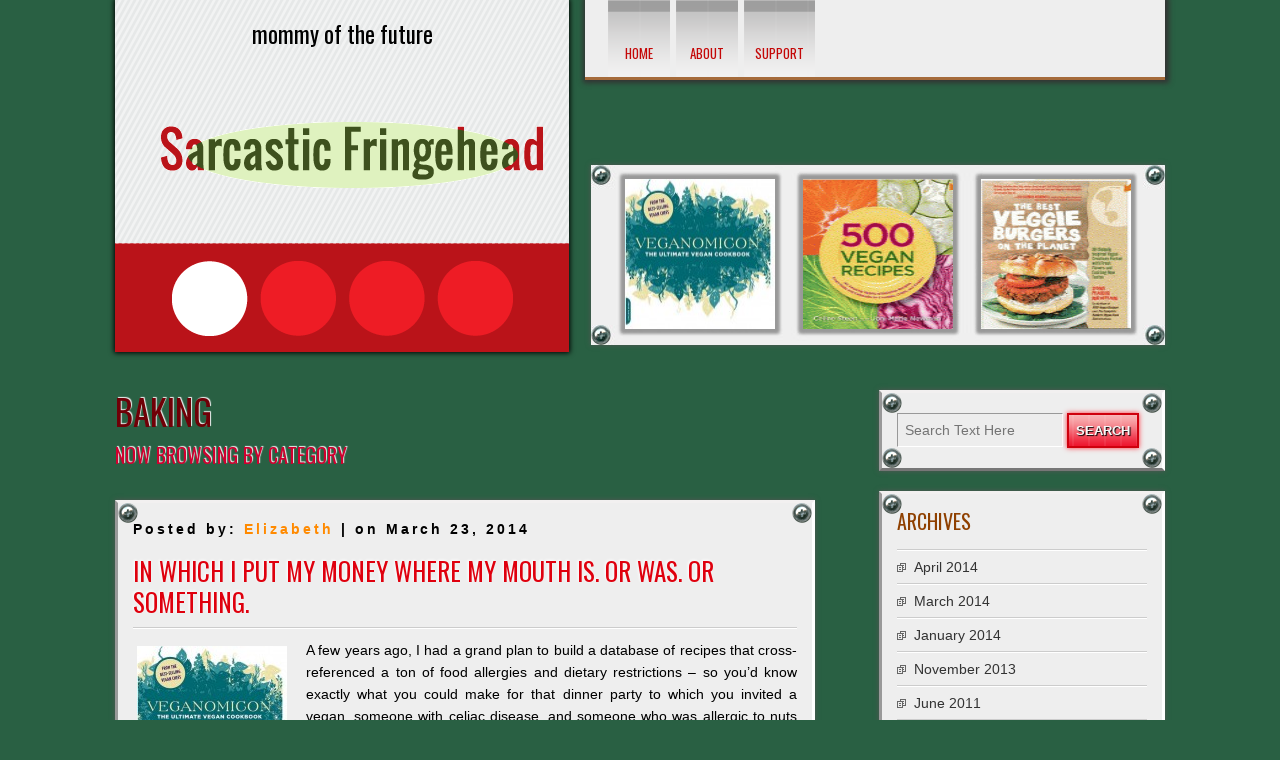

--- FILE ---
content_type: text/html; charset=UTF-8
request_url: http://fringehead.com/wordpress/category/baking/
body_size: 8479
content:

<!DOCTYPE html>
<html lang="en-US">
<head>
<meta charset="UTF-8" />
<meta name="viewport" content="width=device-width" />
<title>Sarcastic Fringehead &raquo; Baking</title>
<link rel="profile" href="http://gmpg.org/xfn/11" />
<link rel="pingback" href="http://fringehead.com/wordpress/xmlrpc.php" />
	<!--[if lt IE 9]>
		<![endif]-->
	<link rel="alternate" type="application/rss+xml" title="Sarcastic Fringehead &raquo; Feed" href="http://fringehead.com/wordpress/feed/" />
<link rel="alternate" type="application/rss+xml" title="Sarcastic Fringehead &raquo; Comments Feed" href="http://fringehead.com/wordpress/comments/feed/" />

            <script type="text/javascript">//<![CDATA[
            // Google Analytics for WordPress by Yoast v4.3.5 | http://yoast.com/wordpress/google-analytics/
            var _gaq = _gaq || [];
            _gaq.push(['_setAccount', 'UA-48655135-1']);
				            _gaq.push(['_trackPageview']);
            (function () {
                var ga = document.createElement('script');
                ga.type = 'text/javascript';
                ga.async = true;
                ga.src = ('https:' == document.location.protocol ? 'https://ssl' : 'http://www') + '.google-analytics.com/ga.js';

                var s = document.getElementsByTagName('script')[0];
                s.parentNode.insertBefore(ga, s);
            })();
            //]]></script>
			<link rel="alternate" type="application/rss+xml" title="Sarcastic Fringehead &raquo; Baking Category Feed" href="http://fringehead.com/wordpress/category/baking/feed/" />
<link rel='stylesheet' id='openid-css'  href='http://fringehead.com/wordpress/wp-content/plugins/openid/f/openid.css?ver=519' type='text/css' media='all' />
<link rel='stylesheet' id='discussion-style-css'  href='http://fringehead.com/wordpress/wp-content/themes/discussion/style.css?ver=1.2.01' type='text/css' media='all' />
<link rel='stylesheet' id='discussion-gfonts1-css'  href='http://fonts.googleapis.com/css?family=Oswald&#038;ver=3.8.41' type='text/css' media='all' />
<script type='text/javascript' src='http://fringehead.com/wordpress/wp-content/themes/discussion/js/html5.js?ver=3.8.41'></script>
<script type='text/javascript' src='http://fringehead.com/wordpress/wp-includes/js/jquery/jquery.js?ver=1.10.2'></script>
<script type='text/javascript' src='http://fringehead.com/wordpress/wp-includes/js/jquery/jquery-migrate.min.js?ver=1.2.1'></script>
<script type='text/javascript' src='http://fringehead.com/wordpress/wp-content/themes/discussion/js/menu.js?ver=3.8.41'></script>
<link rel="EditURI" type="application/rsd+xml" title="RSD" href="http://fringehead.com/wordpress/xmlrpc.php?rsd" />
<link rel="wlwmanifest" type="application/wlwmanifest+xml" href="http://fringehead.com/wordpress/wp-includes/wlwmanifest.xml" /> 
<meta name="generator" content="WordPress 3.8.41" />
		<style type="text/css">
			.ads {
				position: relative;
				text-align: center;
				clear: both;
			}
		</style>
<!-- Protected by WP-SpamFree v2.1.1.2 :: JS BEGIN -->
<script type="text/javascript" src="http://fringehead.com/wordpress/wp-content/plugins/wp-spamfree/js/wpsfv2-js.php"></script> 
<!-- Protected by WP-SpamFree v2.1.1.2 :: JS END -->

<style type="text/css" id="custom-background-css">
body.custom-background { background-color: #296043; }
</style>

</head>

<body class="archive category category-baking category-36 custom-background" >

  <div id="container">
  	        
	  <div id ="header">
      <h2 class="site-des">mommy of the future</h2>
      <div id ="header-content">
      	
		<!-- Site Titele and Description Goes Here -->
        <h1 class="site-title"><a href="http://fringehead.com/wordpress/"><img src="http://fringehead.com/wordpress/wp-content/uploads/2014/03/fringeheadtemplogo.gif"/></a></h1>
        
		</div><!-- header-content -->
      
      <!-- Site Main Menu Goes Here -->
        <nav id="discussion-main-menu">
		          <div class="menu"><ul><li ><a href="http://fringehead.com/wordpress/">Home</a></li><li class="page_item page-item-2"><a href="http://fringehead.com/wordpress/about/">About</a></li><li class="page_item page-item-46"><a href="http://fringehead.com/wordpress/support/">Support</a></li></ul></div>
                </nav>
        
        <div id="thambslide">
        <ul>
		<a href="http://fringehead.com/wordpress/2014/03/in-which-i-put-my-money-where-my-mouth-is-or-was-or-something/" title="In which I put my money where my mouth is. Or was. Or something."><li><img width="150" height="141" src="http://fringehead.com/wordpress/wp-content/uploads/2014/03/veganomicon-150x141.jpg" class="attachment-thumbnail wp-post-image" alt="Veganomicon: The Ultimate Vegan Cookbook by Isa Chandra Moskowitz and Terry Hope Romero" /></li></a><a href="http://fringehead.com/wordpress/2014/01/dirt-cheap-vegan-cookbooks-in-kindle-format-chapter-2/" title="Dirt-cheap vegan cookbooks in Kindle format, chapter 2."><li><img width="111" height="150" src="http://fringehead.com/wordpress/wp-content/uploads/2014/01/500veganrecipes-111x150.gif" class="attachment-thumbnail wp-post-image" alt="500veganrecipes" /></li></a><a href="http://fringehead.com/wordpress/2014/01/great-cookbooks-on-sale-for-a-pittance/" title="Great cookbooks on sale for a pittance."><li><img width="122" height="150" src="http://fringehead.com/wordpress/wp-content/uploads/2014/01/bestveggieburgers-122x150.gif" class="attachment-thumbnail wp-post-image" alt="bestveggieburgers" /></li></a><a href="http://fringehead.com/wordpress/2011/06/a-conversation-with-w/" title="A conversation with W."><li><img width="112" height="150" src="http://fringehead.com/wordpress/wp-content/uploads/2011/06/eandwfoxhills-112x150.jpg" class="attachment-thumbnail wp-post-image" alt="Not an actual illustration of this conversation." /></li></a><a href="http://fringehead.com/wordpress/2011/02/kid-cool/" title="Kid Cool."><li><img width="112" height="150" src="http://fringehead.com/wordpress/wp-content/uploads/2011/02/joecool-112x150.jpg" class="attachment-thumbnail wp-post-image" alt="joecool" /></li></a><a href="http://fringehead.com/wordpress/2010/12/christmas-is-the-time-to-say/" title="Christmas is the time to say... ?"><li><img width="150" height="112" src="http://fringehead.com/wordpress/wp-content/uploads/2010/12/curtaincall-150x112.jpg" class="attachment-thumbnail wp-post-image" alt="curtaincall" /></li></a>        </ul>
        </div>
        </div><!-- header -->
              
      
	  
	 
	  
<div id="content">
							<h1 class="arc-post-title">Baking</h1><h3 class="arc-src">now browsing by category</h3>
				<div class="clear">&nbsp;</div>
		
				
			<div class="post-305 post type-post status-publish format-standard hentry category-baking category-food category-the-boy category-vegan-2">
				<p class="postmetadataw">Posted by: <a href="http://fringehead.com/wordpress/author/Elizabeth/" title="Posts by Elizabeth" rel="author">Elizabeth</a> | on March 23, 2014</p>
                <h2 class="post-title"><a href="http://fringehead.com/wordpress/2014/03/in-which-i-put-my-money-where-my-mouth-is-or-was-or-something/">In which I put my money where my mouth is. Or was. Or something.</a></h2>
				<div class="content-ver-sep"> </div>	
				<div class="entrytext">
 <img width="150" height="141" src="http://fringehead.com/wordpress/wp-content/uploads/2014/03/veganomicon-150x141.jpg" class="attachment-thumbnail wp-post-image" alt="Veganomicon: The Ultimate Vegan Cookbook by Isa Chandra Moskowitz and Terry Hope Romero" /> <p>A few years ago, I had a grand plan to build a database of recipes that cross-referenced a ton of food allergies and dietary restrictions – so you&#8217;d know exactly what you could make for that dinner party to which you invited a vegan, someone with celiac disease, and someone who was allergic to nuts and legumes (for example). Although I&#8217;m pretty good at handling those situations in my actual life, the site turned out to be way more than I could handle, so that fell by the wayside (although as some of you know, I&#8217;m working on a scaled-down version that&#8217;s about being vegan without consuming soy).</p>
<p>[MUSIC TANGENT! I must go here when the word "wayside" occurs.] <iframe src="//www.youtube.com/embed/mnF70r01F_E" height="315" width="420" allowfullscreen="" frameborder="0"></iframe></p>
<p>Anyway, because of our current financial situation, I haven&#8217;t been entertaining guests lately – so when a friend of my son&#8217;s who was allergic to nuts and chocolate visited yesterday, I was WAY out of practice and all the treats I&#8217;d made contained one or the other &#8211; usually just a little almond milk, but THAT&#8217;S ENOUGH.</p>
<p>The kids were hungry and I had to act fast – plus it was the last day before our weekly grocery shop and I was out of a lot of stuff. So naturally, I turned to <a href="http://www.amazon.com/gp/product/156924264X/ref=as_li_ss_tl?ie=UTF8&amp;camp=1789&amp;creative=390957&amp;creativeASIN=156924264X&amp;linkCode=as2&amp;tag=thegalleryofindi" onclick="javascript:_gaq.push(['_trackEvent','outbound-article','http://www.amazon.com']);">Veganomicon: The Ultimate Vegan Cookbook</a><img style="border: none !important; margin: 0px !important;" alt="" src="http://ir-na.amazon-adsystem.com/e/ir?t=thegalleryofindi&amp;l=as2&amp;o=1&amp;a=156924264X" width="1" height="1" border="0" />. This hefty tome by two of my favorite cookbook authors, <a href="http://www.amazon.com/gp/search/ref=as_li_qf_sp_sr_tl?ie=UTF8&amp;camp=1789&amp;creative=9325&amp;index=aps&amp;keywords=isa%20chandra%20moskowitz&amp;linkCode=ur2&amp;tag=thegalleryofindi" onclick="javascript:_gaq.push(['_trackEvent','outbound-article','http://www.amazon.com']);" target="_blank">Isa Chandra Moskowitz</a><img style="border: none !important; margin: 0px !important;" alt="" src="https://ir-na.amazon-adsystem.com/e/ir?t=thegalleryofindi&amp;l=ur2&amp;o=1" width="1" height="1" border="0" /> and <a href="http://www.amazon.com/gp/search/ref=as_li_qf_sp_sr_tl?ie=UTF8&amp;camp=1789&amp;creative=9325&amp;index=aps&amp;keywords=Terry%20Hope%20Romero&amp;linkCode=ur2&amp;tag=thegalleryofindi" onclick="javascript:_gaq.push(['_trackEvent','outbound-article','http://www.amazon.com']);" target="_blank">Terry Hope Romero</a><img style="border: none !important; margin: 0px !important;" alt="" src="https://ir-na.amazon-adsystem.com/e/ir?t=thegalleryofindi&amp;l=ur2&amp;o=1" width="1" height="1" border="0" />, seems to have the answer to every question you might ever need to ask. I&#8217;ve had it for seven years and I&#8217;m still running across brilliant-sounding recipes I swear I&#8217;ve never seen before. It may <em>actually be magic</em>.</p>
<p><a href="http://www.amazon.com/gp/product/156924264X/ref=as_li_ss_tl?ie=UTF8&amp;camp=1789&amp;creative=390957&amp;creativeASIN=156924264X&amp;linkCode=as2&amp;tag=thegalleryofindi" onclick="javascript:_gaq.push(['_trackEvent','outbound-article','http://www.amazon.com']);"><img class="alignleft size-medium wp-image-306" alt="Veganomicon: The Ultimate Vegan Cookbook by Isa Chandra Moskowitz and Terry Hope Romero" src="http://fringehead.com/wordpress/wp-content/uploads/2014/03/veganomicon-300x283.jpg" width="300" height="283" /></a></p>
<p>Plus, doesn&#8217;t that title make you feel firmly supported by a powerful yet cruelty-free force?</p>
<p>It came through in a big way; the book opened right to Jelly Donut Cupcakes (recipe online <a href="http://feedmeimcranky.com/2010/03/01/vegan-jelly-donut-cupcakes/" onclick="javascript:_gaq.push(['_trackEvent','outbound-article','http://feedmeimcranky.com']);">here</a>). I used the rice milk option and made six with cherry preserves and six with apricot, since that was what I had on hand, and they came out AMAZINGLY GOOD &#8211; the cherry ones in particular were magical.</p>
<p>Happy children! No trips to the emergency room! That&#8217;s really all I can expect out of a Saturday afternoon.</p>
<span style="clear:both;display:none;"><img src="http://fringehead.com/wordpress/wp-content/plugins/wp-spamfree/img/wpsf-img.php" width="0" height="0" alt="" style="border-style:none;width:0px;height:0px;display:none;" /></span>				
				<div class="clear"> </div>
                <div class="up-bottom-border">
				<p class="postmetadata">Posted in <a href="http://fringehead.com/wordpress/category/baking/" title="View all posts in Baking" rel="category tag">Baking</a>, <a href="http://fringehead.com/wordpress/category/food/" title="View all posts in Food" rel="category tag">Food</a>, <a href="http://fringehead.com/wordpress/category/the-boy/" title="View all posts in The Boy" rel="category tag">The Boy</a>, <a href="http://fringehead.com/wordpress/category/vegan-2/" title="View all posts in Vegan" rel="category tag">Vegan</a> |   <span>Comments Off</span> </p>
				</div></div>
            
		                
                </div><!--close post class-->
	
				
			<div class="post-284 post type-post status-publish format-standard hentry category-baking category-food category-vegan-2">
				<p class="postmetadataw">Posted by: <a href="http://fringehead.com/wordpress/author/Elizabeth/" title="Posts by Elizabeth" rel="author">Elizabeth</a> | on January 19, 2014</p>
                <h2 class="post-title"><a href="http://fringehead.com/wordpress/2014/01/dirt-cheap-vegan-cookbooks-in-kindle-format-chapter-2/">Dirt-cheap vegan cookbooks in Kindle format, chapter 2.</a></h2>
				<div class="content-ver-sep"> </div>	
				<div class="entrytext">
 <img width="111" height="150" src="http://fringehead.com/wordpress/wp-content/uploads/2014/01/500veganrecipes-111x150.gif" class="attachment-thumbnail wp-post-image" alt="500veganrecipes" /> <p>Another weekend, another couple of cookbooks by my favorite authors on sale. Since it looks like a bunch of you actually bought the ones I posted last week, I thought it&#8217;d be worth letting you know about these as well!</p>
<p><a href="http://fringehead.com/wordpress/wp-content/uploads/2014/01/500veganrecipes.gif" ><img class="aligncenter size-thumbnail wp-image-289" alt="500veganrecipes" src="http://fringehead.com/wordpress/wp-content/uploads/2014/01/500veganrecipes-111x150.gif" width="111" height="150" /></a><br />
<a href="http://www.amazon.com/gp/product/B004PLNSIQ/ref=as_li_qf_sp_asin_tl?ie=UTF8&amp;camp=1789&amp;creative=9325&amp;creativeASIN=B004PLNSIQ&amp;linkCode=as2&amp;tag=thegalleryofindi" onclick="javascript:_gaq.push(['_trackEvent','outbound-article','http://www.amazon.com']);">500 Vegan Recipes: An Amazing Variety of Delicious Recipes, From Chilis and Casseroles to Crumbles, Crisps, and Cookies</a><img style="border: none !important; margin: 0px !important;" alt="" src="http://ir-na.amazon-adsystem.com/e/ir?t=thegalleryofindi&amp;l=as2&amp;o=1&amp;a=B004PLNSIQ" width="1" height="1" border="0" /><br />
by Joni Marie Newman and Celine Steen could conceivably be the only vegan cookbook you&#8217;d ever need to own. The breakfast chapter, specifically the granola and muffin recipes, is where I&#8217;ve spent most of my time &#8211; if you don&#8217;t count the Butterscotch Pecan Cookies, which are absolutely magical and one of my favorite-ever recipes in any category. I would make a batch every day if I weren&#8217;t so confident in my ability to also eat a batch a day. The breads, the soups, the casseroles&#8230; there&#8217;s a lot to love here, and it&#8217;s only $2.99. The only possible negative (could be a problem with the book, or it could be something I&#8217;m too chicken to try and it&#8217;s perfectly fine) is that a bunch of the cupcake recipes contain neither any sort of fat or any of the things that are sometimes used to substitute for fat (for instance,applesauce, banana, tofu). I read pretty much every review or discussion of the book on the entire internet and couldn&#8217;t find anyone who said they&#8217;d actually made any of these specific ones. Even if there are a few errors, though, that still leaves you like 495 recipes to work with. $2.99!</p>
<p><a href="http://fringehead.com/wordpress/wp-content/uploads/2014/01/bestveggieburgers.gif" ><img class="aligncenter size-thumbnail wp-image-290" alt="bestveggieburgers" src="http://fringehead.com/wordpress/wp-content/uploads/2014/01/bestveggieburgers-122x150.gif" width="122" height="150" /></a><a href="http://www.amazon.com/gp/product/B0050O9S5Y/ref=as_li_tf_tl?ie=UTF8&amp;camp=1789&amp;creative=9325&amp;creativeASIN=B0050O9S5Y&amp;linkCode=as2&amp;tag=thegalleryofindi" onclick="javascript:_gaq.push(['_trackEvent','outbound-article','http://www.amazon.com']);">The Best Veggie Burgers on the Planet: 101 Globally Inspired Vegan Creations Packed with Fresh Flavors and Exciting New Tastes</a><img style="border: none !important; margin: 0px !important;" alt="" src="http://ir-na.amazon-adsystem.com/e/ir?t=thegalleryofindi&amp;l=as2&amp;o=1&amp;a=B0050O9S5Y" width="1" height="1" border="0" />,<br />
also by Newman, really pushes the boundaries of the definition of &#8220;burger.&#8221; I checked this out of the library a while back and, while there were a bunch of recipes I really wished someone would cook for me, I didn&#8217;t end up making any &#8211; mostly due to my having checked out Bryant Terry&#8217;s <a href="http://www.amazon.com/gp/product/B003OBZODK/ref=as_li_tf_tl?ie=UTF8&amp;camp=1789&amp;creative=9325&amp;creativeASIN=B003OBZODK&amp;linkCode=as2&amp;tag=thegalleryofindi" onclick="javascript:_gaq.push(['_trackEvent','outbound-article','http://www.amazon.com']);">Vegan Soul Kitchen: Fresh, Healthy, and Creative African-American Cuisine</a><img style="border: none !important; margin: 0px !important;" alt="" src="http://ir-na.amazon-adsystem.com/e/ir?t=thegalleryofindi&amp;l=as2&amp;o=1&amp;a=B003OBZODK" width="1" height="1" border="0" /> that same week and become completely obsessed with it, but also partly because I didn&#8217;t have all the ingredients on hand for any of the recipes I was most interested in. I&#8217;ve had it on my wish list ever since, but for $2.99, I&#8217;m taking the plunge today. Besides, someone titled a review &#8220;I will forgive her spelling&#8221; and elaborated with &#8220;I don&#8217;t get why vegetable is one g and veggie has to be two, but this book is such a find, I will forgive her for it,&#8221; and frankly, I think she deserves some sales for having to put up with that sort of nonsense.</p>
<span style="clear:both;display:none;"><img src="http://fringehead.com/wordpress/wp-content/plugins/wp-spamfree/img/wpsf-img.php" width="0" height="0" alt="" style="border-style:none;width:0px;height:0px;display:none;" /></span>				
				<div class="clear"> </div>
                <div class="up-bottom-border">
				<p class="postmetadata">Posted in <a href="http://fringehead.com/wordpress/category/baking/" title="View all posts in Baking" rel="category tag">Baking</a>, <a href="http://fringehead.com/wordpress/category/food/" title="View all posts in Food" rel="category tag">Food</a>, <a href="http://fringehead.com/wordpress/category/vegan-2/" title="View all posts in Vegan" rel="category tag">Vegan</a> |   <span>Comments Off</span> </p>
				</div></div>
            
		                
                </div><!--close post class-->
	
				
			<div class="post-269 post type-post status-publish format-standard hentry category-baking category-food category-vegan-2">
				<p class="postmetadataw">Posted by: <a href="http://fringehead.com/wordpress/author/Elizabeth/" title="Posts by Elizabeth" rel="author">Elizabeth</a> | on January 5, 2014</p>
                <h2 class="post-title"><a href="http://fringehead.com/wordpress/2014/01/great-cookbooks-on-sale-for-a-pittance/">Great cookbooks on sale for a pittance.</a></h2>
				<div class="content-ver-sep"> </div>	
				<div class="entrytext">
 <img width="122" height="150" src="http://fringehead.com/wordpress/wp-content/uploads/2014/01/bestveggieburgers-122x150.gif" class="attachment-thumbnail wp-post-image" alt="bestveggieburgers" /> <p>A <em>pittance</em>, I tell you.</p>
<p>At least for today (Jan. 5), Amazon has the Kindle versions of some great cookbooks on sale for $1.99 &#8211; $2.99.</p>
<p><img alt="" src="http://ecx.images-amazon.com/images/I/51ff4foj-6L._SL160_OU01_SL90_.jpg" /><br />
I picked up Robin Robertson&#8217;s <a href="http://www.amazon.com/gp/product/B005XXT0AK/ref=as_li_qf_sp_asin_tl?ie=UTF8&amp;camp=1789&amp;creative=9325&amp;creativeASIN=B005XXT0AK&amp;linkCode=as2&amp;tag=thegalleryofindi" onclick="javascript:_gaq.push(['_trackEvent','outbound-article','http://www.amazon.com']);"><em>Quick-Fix Vegan: Healthy Homestyle Meals in 30 Minutes or Less</em></a><img style="border: none !important; margin: 0px !important;" alt="" src="http://ir-na.amazon-adsystem.com/e/ir?t=thegalleryofindi&amp;l=as2&amp;o=1&amp;a=B005XXT0AK" width="1" height="1" border="0" />. Robertson is pretty much a legend in the vegan/vegetarian world; she has approximately eleventy billion books out, and this one has been at the top of my wish list for a while. Meals in 30 minutes or less! Do you know what that means to me? It means meals in an hour or less, because I&#8217;m slow at food prep. But relatively speaking, that&#8217;s still exciting. These are good, solid plant-based recipes with a minimum of &#8220;weird&#8221; vegan ingredients.</p>
<p><img alt="" src="http://ecx.images-amazon.com/images/I/519KuIa3d1L._SL160_OU01_SL90_.jpg" /><br />
<a href="http://www.amazon.com/Hearty-Vegan-Meals-Monster-Appetites-ebook/dp/B0055Q46G8/?_encoding=UTF8&amp;camp=1789&amp;creative=9325&amp;keywords=hearty%20vegan%20meals%20for%20monster%20appetites&amp;linkCode=ur2&amp;qid=1388957428&amp;s=digital-text&amp;sr=1-1&amp;tag=thegalleryofindi" onclick="javascript:_gaq.push(['_trackEvent','outbound-article','http://www.amazon.com']);" target="_blank"><em>Hearty Vegan Meals for Monster Appetites</em><img style="border: none !important; margin: 0px !important;" alt="" src="http://ir-na.amazon-adsystem.com/e/ir?t=thegalleryofindi&amp;l=ur2&amp;o=1" width="1" height="1" border="0" /></a> has been on my shelves for a few years, and has gotten a lot of use. Authors Celine Steen and Joni Marie Newman aren&#8217;t kidding about the Monster Appetites thing; if you ever wanted to veganize that KFC sandwich that uses fried chicken for bread, this book has got you covered. If your tastes are somewhat less gluttonous than that, there are still dozens of amazing comfort-food and baked-good recipes. If someone ever demands 75% of my cookbook collection, this will be in the 25% that stays.</p>
<p><img alt="" src="http://ecx.images-amazon.com/images/I/51Kgpei-lsL._SL160_OU01_SL90_.jpg" /><br />
<a href="http://www.amazon.com/Complete-Guide-Vegan-Food-Substitutions-ebook/dp/B0050BXVZU/?_encoding=UTF8&amp;camp=1789&amp;creative=9325&amp;keywords=vegan%20substitutions&amp;linkCode=ur2&amp;qid=1388957992&amp;sr=8-1&amp;tag=thegalleryofindi" onclick="javascript:_gaq.push(['_trackEvent','outbound-article','http://www.amazon.com']);" target="_blank"><em>The Complete Guide to Vegan Food Substitutions </em></a><img style="border: none !important; margin: 0px !important;" alt="" src="http://ir-na.amazon-adsystem.com/e/ir?t=thegalleryofindi&amp;l=ur2&amp;o=1" width="1" height="1" border="0" /> is another offering from the dream team of Steen and Newman. It took me a while to check this book out despite my admiration for the authors, as I&#8217;ve been vegan for a quarter-century and am pretty familiar with substitutions. I was glad I checked the eBook out of the library; had I looked at it in a store, I&#8217;d have been unimpressed by the first chapter (dairy substitutions: instead of milk, soy milk! Instead of butter, vegan butter!) and moved on. I&#8217;m so, so glad I didn&#8217;t; turns out later chapters offer some completely new-to-me substitutions &#8211; not only for animal products, but for things like gluten, soy, alcohol, nuts and sugar. Which is great and all, but it&#8217;s also a cookbook that contains some genuinely fabulous recipes (savory artichoke pie! Fruit and cheese Danishes!). So happy I could finally acquire my own copy!</p>
<p><strong>UPDATED</strong>: Oh! Also <a href="http://www.amazon.com/Vegan-Pizza-Julie-Hasson-ebook/dp/B00CDKXFIO/?_encoding=UTF8&amp;camp=1789&amp;creative=9325&amp;keywords=vegan%20pizza&amp;linkCode=ur2&amp;qid=1388962536&amp;s=digital-text&amp;sr=1-1&amp;tag=thegalleryofindi" onclick="javascript:_gaq.push(['_trackEvent','outbound-article','http://www.amazon.com']);" target="_blank">Julie Hasson&#8217;s <em>Vegan Pizza</em></a><img style="border: none !important; margin: 0px !important;" alt="" src="http://ir-na.amazon-adsystem.com/e/ir?t=thegalleryofindi&amp;l=ur2&amp;o=1" width="1" height="1" border="0" /> is only $1.99. I&#8217;m a huge fan of Hasson&#8217;s <em>Vegan Diner</em> and I just this minute got <em>Vegan Pizza</em> in the mail; I think I&#8217;m OK having paid more for the hard copy, as a quick look through gives me the impression this book may never leave my kitchen counter. Every single recipe sounds great &#8211; she offers a ton of soy-free and nut-free alternatives, so I feel like they&#8217;ll all be workable no matter which of my food-allergic friends or family members I&#8217;m attempting to feed.</p>
<span style="clear:both;display:none;"><img src="http://fringehead.com/wordpress/wp-content/plugins/wp-spamfree/img/wpsf-img.php" width="0" height="0" alt="" style="border-style:none;width:0px;height:0px;display:none;" /></span>				
				<div class="clear"> </div>
                <div class="up-bottom-border">
				<p class="postmetadata">Posted in <a href="http://fringehead.com/wordpress/category/baking/" title="View all posts in Baking" rel="category tag">Baking</a>, <a href="http://fringehead.com/wordpress/category/food/" title="View all posts in Food" rel="category tag">Food</a>, <a href="http://fringehead.com/wordpress/category/vegan-2/" title="View all posts in Vegan" rel="category tag">Vegan</a> |   <span>Comments Off</span> </p>
				</div></div>
            
		                
                </div><!--close post class-->
	
					
	<div id="page-nav">
	<div class="alignleft"></div>
	<div class="alignright"></div>
	</div>

	
</div><!--close content id-->

<div id="right-sidebar">
<aside class="widget">

<form method="get" id="searchform" action="http://fringehead.com/wordpress/">
		<label for="s" class="assistive-text"></label>
		<input type="text" class="field" name="s" id="s" placeholder="Search Text Here" />
		<input type="submit" class="submit" name="submit" id="searchsubmit" value="Search" />
</form></aside>
<aside id="archives-4" class="widget widget_archive"><h3 class="widget-title">Archives</h3>		<ul>
			<li><a href='http://fringehead.com/wordpress/2014/04/'>April 2014</a></li>
	<li><a href='http://fringehead.com/wordpress/2014/03/'>March 2014</a></li>
	<li><a href='http://fringehead.com/wordpress/2014/01/'>January 2014</a></li>
	<li><a href='http://fringehead.com/wordpress/2013/11/'>November 2013</a></li>
	<li><a href='http://fringehead.com/wordpress/2011/06/'>June 2011</a></li>
	<li><a href='http://fringehead.com/wordpress/2011/02/'>February 2011</a></li>
	<li><a href='http://fringehead.com/wordpress/2010/12/'>December 2010</a></li>
	<li><a href='http://fringehead.com/wordpress/2010/09/'>September 2010</a></li>
	<li><a href='http://fringehead.com/wordpress/2010/08/'>August 2010</a></li>
	<li><a href='http://fringehead.com/wordpress/2010/07/'>July 2010</a></li>
	<li><a href='http://fringehead.com/wordpress/2010/02/'>February 2010</a></li>
	<li><a href='http://fringehead.com/wordpress/2010/01/'>January 2010</a></li>
	<li><a href='http://fringehead.com/wordpress/2009/08/'>August 2009</a></li>
	<li><a href='http://fringehead.com/wordpress/2009/05/'>May 2009</a></li>
	<li><a href='http://fringehead.com/wordpress/2009/04/'>April 2009</a></li>
	<li><a href='http://fringehead.com/wordpress/2009/03/'>March 2009</a></li>
	<li><a href='http://fringehead.com/wordpress/2009/02/'>February 2009</a></li>
	<li><a href='http://fringehead.com/wordpress/2009/01/'>January 2009</a></li>
	<li><a href='http://fringehead.com/wordpress/2008/12/'>December 2008</a></li>
	<li><a href='http://fringehead.com/wordpress/2008/04/'>April 2008</a></li>
	<li><a href='http://fringehead.com/wordpress/2008/03/'>March 2008</a></li>
	<li><a href='http://fringehead.com/wordpress/2008/02/'>February 2008</a></li>
	<li><a href='http://fringehead.com/wordpress/2008/01/'>January 2008</a></li>
	<li><a href='http://fringehead.com/wordpress/2007/12/'>December 2007</a></li>
	<li><a href='http://fringehead.com/wordpress/2007/09/'>September 2007</a></li>
	<li><a href='http://fringehead.com/wordpress/2007/08/'>August 2007</a></li>
	<li><a href='http://fringehead.com/wordpress/2007/07/'>July 2007</a></li>
	<li><a href='http://fringehead.com/wordpress/2007/06/'>June 2007</a></li>
	<li><a href='http://fringehead.com/wordpress/2007/04/'>April 2007</a></li>
		</ul>
</aside><aside id="categories-4" class="widget widget_categories"><h3 class="widget-title">Categories</h3>		<ul>
	<li class="cat-item cat-item-36 current-cat"><a href="http://fringehead.com/wordpress/category/baking/" title="View all posts filed under Baking">Baking</a>
</li>
	<li class="cat-item cat-item-37"><a href="http://fringehead.com/wordpress/category/food/" title="View all posts filed under Food">Food</a>
</li>
	<li class="cat-item cat-item-25"><a href="http://fringehead.com/wordpress/category/incidentally/" title="View all posts filed under Incidentally">Incidentally</a>
</li>
	<li class="cat-item cat-item-15"><a href="http://fringehead.com/wordpress/category/la-culture-family-friendly/" title="View all posts filed under LA Culture, Family-Friendly">LA Culture, Family-Friendly</a>
</li>
	<li class="cat-item cat-item-28"><a href="http://fringehead.com/wordpress/category/la-culture-past-their-bedtimes/" title="View all posts filed under LA Culture, Past Their Bedtimes">LA Culture, Past Their Bedtimes</a>
</li>
	<li class="cat-item cat-item-26"><a href="http://fringehead.com/wordpress/category/life-in-a-hotel/" title="View all posts filed under Life in a Hotel.">Life in a Hotel.</a>
</li>
	<li class="cat-item cat-item-3"><a href="http://fringehead.com/wordpress/category/life-universe-everything/" title="View all posts filed under Life. Universe. Everything.">Life. Universe. Everything.</a>
</li>
	<li class="cat-item cat-item-16"><a href="http://fringehead.com/wordpress/category/music/" title="View all posts filed under Music">Music</a>
</li>
	<li class="cat-item cat-item-4"><a href="http://fringehead.com/wordpress/category/oh-the-urbanity/" title="View all posts filed under Oh, the Urbanity!">Oh, the Urbanity!</a>
</li>
	<li class="cat-item cat-item-5"><a href="http://fringehead.com/wordpress/category/state-of-the-blog/" title="View all posts filed under State of the Blog">State of the Blog</a>
</li>
	<li class="cat-item cat-item-6"><a href="http://fringehead.com/wordpress/category/the-boy/" title="View all posts filed under The Boy">The Boy</a>
</li>
	<li class="cat-item cat-item-7"><a href="http://fringehead.com/wordpress/category/the-world-wide-tubal-interweb/" title="View all posts filed under The World Wide Tubal Interweb">The World Wide Tubal Interweb</a>
</li>
	<li class="cat-item cat-item-27"><a href="http://fringehead.com/wordpress/category/tv/" title="View all posts filed under TV">TV</a>
</li>
	<li class="cat-item cat-item-35"><a href="http://fringehead.com/wordpress/category/vegan-2/" title="View all posts filed under Vegan">Vegan</a>
</li>
		</ul>
</aside><aside id="pages-4" class="widget widget_pages"><h3 class="widget-title">Pages</h3>		<ul>
			<li class="page_item page-item-2"><a href="http://fringehead.com/wordpress/about/">About</a></li>
<li class="page_item page-item-46"><a href="http://fringehead.com/wordpress/support/">Support</a></li>
		</ul>
		</aside></div>




<br /><br /><br />
<div id="footer">
<div id="creditline">&copy;&nbsp;2026&nbsp;Sarcastic Fringehead&nbsp;| DISCUSSION Theme by: <a href="http://d5creation.com" target="_blank"><img  src="http://fringehead.com/wordpress/wp-content/themes/discussion/images/d5logofooter.png" /> D5 Creation</a> | Powered by: <a href="http://wordpress.org" target="_blank">WordPress</a><p style="font-size:11px;">This site is a participant in the Amazon Services LLC Associates Program, an affiliate advertising program designed to provide a means for sites to earn advertising fees by advertising and linking to Amazon.com. <a href="http://fringehead.com/wordpress/privacy-policy/%20%E2%80%8E">View Privacy Policy</a></p>
</div>
</div> <!-- footer -->
</div><!-- container -->
</body>
</html>

--- FILE ---
content_type: text/css
request_url: http://fringehead.com/wordpress/wp-content/themes/discussion/style.css?ver=1.2.01
body_size: 5333
content:
/*
Theme Name: DISCUSSION
Theme URI: http://d5creation.com/theme/discussion/

Author: D5 Creation
Author URI: http://d5creation.com/

Description: DISCUSSION is a theme for Bloggers. All the pages, posts and contents are designed on a notice board using push pin and sheets. You may like te stylish design. D5 Creation's Support will be with you, Always! 

Version: 1.2.01

Tags: red, gray, two-columns, right-sidebar, fixed-width, custom-header, custom-background, custom-menu, threaded-comments, sticky-post, full-width-template

License: GNU General Public License v2 or later
License URI: http://www.gnu.org/licenses/gpl-2.0.html

DISCUSSION WordPress Theme, Copyright 2012: D5 Creation (www.d5creation.com)
DISCUSSION is distributed under the terms of the GNU GPL


Text Domain: discussion

*/

/* =Reset default browser CSS. Based on work by Eric Meyer: http://meyerweb.com/eric/tools/css/reset/index.html
-------------------------------------------------------------- */

html, body, div, span, applet, object, iframe,
h1, h2, h3, h4, h5, h6, p, blockquote, pre,
a, abbr, acronym, address, big, cite, code,
del, dfn, em, font, ins, kbd, q, s, samp,
small, strike, strong, sub, sup, tt, var,
dl, dt, dd, ol, ul, li,
fieldset, form, label, legend,
table, caption, tbody, tfoot, thead, tr, th, td {
	border: 0;
	font-family: inherit;
	font-size: 100%;
	font-style: inherit;
	font-weight: inherit;
	margin: 0;
	outline: 0;
	padding: 0;
	vertical-align: baseline;
}
:focus {/* remember to define focus styles! */
	outline: 0;
}

body {
	line-height: 1;
}

ol, 
ul {
	list-style: none;
}

table {/* tables still need 'cellspacing="0"' in the markup */
	border-collapse: separate;
	border-spacing: 0;
}

caption, th, td {
	font-weight: normal;
	text-align: left;
}

blockquote:before, 
blockquote:after,
q:before, 
q:after {
	content: "";
}

blockquote, 
q {
	quotes: "" "";
}

a img {
	border: 0;
}

article, 
aside, 
details, 
figcaption, 
figure,
footer, 
header, 
hgroup, 
menu, 
nav, 
section {
	display: block;
}


/* =WordPress Core and Addition
-------------------------------------------------------------- */
.alignnone,
#content .alignnone,
#content-full .alignnone,
div .alignnone  {
    margin: 5px 20px 20px 0;
}

.aligncenter,
#content .aligncenter, 
#content-full .aligncenter,
div.aligncenter {
    display:block;
    margin: 5px auto 5px auto;
}

.alignright,
#content .alignright,
#content-full .alignright,
div .alignright {
    float:right;
    margin: 5px 0 20px 20px;
}

.alignleft,
#content .alignleft,
#content-full .alignleft,
div .alignleft {
    float:left;
    margin: 5px 20px 20px 0;
}

a img.alignright {
    float:right;
    margin: 5px 0 20px 20px;
}

a img.alignnone {
    margin: 5px 20px 20px 0;
}

a img.alignleft {
    float:left;
    margin: 5px 20px 20px 0;
}

a img.aligncenter {
    display: block;
    margin-left: auto;
    margin-right: auto
}

.wp-caption {
    background: #fff;
    border: 1px solid #f0f0f0;
    max-width: 96%; /* Image does not overflow the content area */
    padding: 5px 3px 10px;
    text-align: center;
}

.wp-caption.alignnone {
    margin: 5px 20px 20px 0;
}

.wp-caption.alignleft {
    margin: 5px 20px 20px 0;
}

.wp-caption.alignright {
    margin: 5px 0 20px 20px;
}

.wp-caption img {
    border: 0 none;
    height: auto;
    margin:0;
    max-width: 98.5%;
    padding:0;
    width: auto;
}

.wp-caption p.wp-caption-text {
    font-size:11px;
    line-height:17px;
    margin:0;
    padding:0 4px 5px;
}

/* =Structure
----------------------------------------------- */

body {
	font-family: Arial,Helvetica,sans-serif;
    font-size: 14px;
    line-height: 1.6;
}


img {
	max-width: 100%;
	border: 0 none;
}

#container {
	margin: 0 auto;
    padding: 0 20px;
    width: 1050px;
}

#header {
	min-height: 360px;
	margin-bottom: 30px;
}

#header-content {
	display: block;
    float: left;
    height: 352px;
   	top: 0;
    width: 454px;
}


h1.site-title {
	display: block;
    font-size: 45px;
    font-weight: bold;
    margin: 90px auto;
    max-height: 120px;
    max-width: 450px;
    padding: 5px 0;
	word-wrap: break-word;
}

.site-des {
	margin-left: 2px;
    margin-top: 20px;
    max-height: 63px;
    overflow: hidden;
    position: absolute;
    text-align: center;
    width: 450px;
}

#thambslide {
	display: block;
    float: right;
    height: 180px;
    margin-top: 85px;
    overflow: hidden;
    width: 574px;
}

#thambslide ul li img.attachment-thumbnail {
	border: 1px solid #999999;
    box-shadow: 0 0 3px 3px #999999;
    margin: 13px;
	background: #EEEEEE;
	width: 150px;
	height:150px;
}

#thambslide ul li {
	float:left;
	position: relative;
	list-style: none;
}

#content {
	float:left;
    width: 700px;
}

#content-full {
	
    width: 1050px;
}

.content-ver-sep {
	clear: both;
    height: 1px;
}

#right-sidebar {
	float: right;
	width: 300px;
}

#footer {
	clear: both;
	padding: 20px 0 0 0;
}

#creditline {
	padding: 10px 5px;
	text-align:center;
}

#creditline a {
	font-weight: bold;
}

/* Common Elements 
------------------------------------------------------------- */
ol, 
ul {
	padding: 0 0 10px 20px;
	display: block;
	margin-bottom: 10px;
}

ul {
	list-style: square outside none;
}

ol {
	list-style: decimal outside none;
}

strong {
	font-weight: bold;	
}

dl {
	margin: 0 0 24px 0;
}

dt {
	font-weight: bold;
}

dd {
	margin-bottom: 18px;
}

strong {
	font-weight: bold;
}

cite,
em,
i {
	font-style: italic;
}

big {
	font-size: 131.25%;
}

ins {
	background: #ffc;
	text-decoration: none;
}

blockquote cite,
blockquote em,
blockquote i {
	font-style: normal;
}

pre {
	background:#FFFFFF;
    color: #222222;
    line-height: 18px;
    margin-bottom: 18px;
    overflow: auto;
    padding: 1.5em;
}

abbr,
acronym {
	border-bottom: 1px dotted #666;
	cursor: help;
}

sup,
sub {
	height: 0;
	line-height: 1;
	position: relative;
	vertical-align: baseline;
	font-size: 70%;
}

sup {
	bottom: 1ex;
}

sub {
	top: .5ex;
}

address {
	background: #EEEEEE;
    border: 2px solid #DDDDDD;
    font-style: italic;
    font-weight: bold;
    margin-bottom: 15px;
    max-width: 250px;
    padding: 5px 10px;
    text-align: right;
}

embed  {
	max-width: 100%;	
}

/* Menu Elements 
------------------------------------------------------------- */

#discussion-main-menu {
    float: right;
    font-family: 'Oswald',Impact,Helvetica,sans-serif;
    line-height: 1;
	width: 580px;
	height: 77px;
}

#discussion-main-menu ul {
    list-style: none outside none;
}

#discussion-main-menu li {
    float: left;
    position: relative;
	margin: 0 3px;
}


#discussion-main-menu a {
    display: block;
    font-size: 13px;
    min-width: 40px;
    padding: 47px 11px 20px;
    position: relative;
    text-align: center;
    text-transform: uppercase;
}

#discussion-main-menu li ul {
    float: left;
    position: relative;
	margin: 0;
}

#discussion-main-menu ul ul, 
.sub-menu, .sub-menu ul ul {
    display: none;
	float: left;
    left: 0;
    position: absolute;
	font-family: "Lucida Sans Unicode", "Lucida Grande", sans-serif;
	padding: 5px;
	z-index: 10000;
		
}

#discussion-main-menu ul li ul li {
margin:0;
}

#discussion-main-menu ul ul ul {
    left: 100%;
    top: 0;
	z-index: 999;
}

#discussion-main-menu ul ul a  {
    padding: 9px 15px;
    width: 140px;
	text-align: left;
	text-transform: none;
	
}

#discussion-main-menu ul li:hover > ul {
	display: block;
}


/* Wedget Elements 
------------------------------------------------------------- */
.widget {
	display: block;
	word-wrap: break-word;
}

.widget ul,
.widget ol {
	padding: 0;
}

.widget {
	float: right;
    margin-bottom: 20px;
    padding: 15px;
    width: 250px;
}

.widget h3 {
	padding-bottom: 5px;
    text-transform: uppercase;
}

.widget, 
.widget li, 
.widget a, 
.widget a:hover {
	text-decoration: none;
} 

.widget li {
	list-style: none outside none;
    padding: 5px 0 5px 17px;
}

#right-sidebar input#s, 
#footer-sidebar input#s {
    width: 60%;
	min-width: 100px;	
}

#right-sidebar form#searchform input[type="submit"], 
#footer-sidebar form#searchform input[type="submit"] {		
	padding: 8px 7px;
}

.textwedget {
	width: 100%;		
}

/* Design Elements 
------------------------------------------------------------- */
h1, h2, h2 a, h2 a:visited, h3, h4, h5, h6 {
	font-family: 'Oswald',arial,serif;
    font-weight: normal;
    line-height: 1.25;
    margin: 0 0 10px;
}

h1 {
	font-size: 30px;	
}

h2 {
	font-size: 23px;	
}

h3 {
	font-size: 20px;	
}

h4 {
	font-size: 17px;	
}

h5 {
	font-size: 15px;	
}

h6 {
	font-size: 13px;	
}

p {
	margin-bottom: 15px;
}

a {
	text-decoration:none;	
}

displaynone {
	display: none;
}

.clear {
	clear: both;
}

center {
    display: block;
    text-align: center;
}

table {
	padding: 5px;
	min-width: 200px;
	margin-bottom: 15px;
	max-width: 100%;
}

td {
	padding: 5px 7px;
	vertical-align: top;
}

#wp-calendar td {
	padding: 0px 7px;
}

th {
	font-weight: bold;
    line-height: 1;
    padding: 5px 7px;
}

table#wp-calendar {
	background: none repeat scroll 0 0 transparent;
    border: medium none;
    box-shadow: none;
    width: 100%;	
}

button,
input[type="reset"],
input[type="button"],
input[type="submit"]{
	display:inline-block;
	font-family:arial;
	font-size:13px;
	font-weight:bold;
	padding:5px 15px 6px;
	text-decoration:none;
	height:35px;
	text-transform: uppercase;
	cursor:pointer;
	margin:5px 0;
}


input[type="text"], 
textarea, input#s, 
input[type="password"] {
   	font-size: 14px;
    padding: 8px 7px;
    width: 98%;
}

input[type="password"] {
    width: 200px;
}

button:active, 
input[type="reset"]:active, 
input[type="button"]:active, 
input[type="submit"]:active {
	position:relative;
	top:1px;
}


input#s {
    width: 70%;
	min-width: 135px;
}

#header input#s {
	float: right;
	width: 300px;	
}

#header input[type="submit"] {
 	float: right;
}



.post.sticky, 
.sticky {
	margin-bottom: 30px;
    padding: 15px;
}

.gallery-caption {
	clear: both;
	width: 95%;
}


.bypostauthor {
}

#container, 
#content, 
#content-full {
	font-size: 14px;
    text-align: justify;
}

#content img, 
#content-full img {
	height: auto;
    margin: 0;
    max-width: 100%;
    vertical-align: middle;
}

#content img.wp-smiley,
#content-full img.wp-smiley {
	box-shadow: none;
	border: none;
}

#heading {
	font-size: 48px;
    margin: 0 0 40px;
    text-align: center;
    text-transform: uppercase;
}

blockquote {
	margin:20px 10px;
	padding:10px;
	quotes: quotes: '<<' '>>';
}

blockquote:before {
	content:'\201C';
	font-size:4em;
	line-height:.1em;
	margin-right:.20em;
	vertical-align:-.4em;

}

blockquote:after {
	content:'\201D';
	font-size:4em;
	line-height:.1em;
	margin-left:.20em;
	vertical-align:-.4em;
}

blockquote p {
	display:inline;
}

#content .attachment-thumbnail {
    border: 1px solid #EEEEEE;
    float: left;
    margin: 3px 15px 10px 0;
    padding: 3px;
}

#content .gallery .attachment-thumbnail {
  	float: none;
	margin: 5px auto;
}

h1.page-title, 
h1.arc-post-title {
	font-size: 35px;
    text-transform: uppercase;
	text-align: left;
}

h2.post-title, 
h2.comments, 
h3#reply-title, 
h2.post-title-color {
	font-size: 25px;
    margin-bottom: 0;
    padding-bottom: 10px;
    text-align: left;
    text-transform: uppercase;
}


.entrytext {
	background: url("images/bottom.png") no-repeat scroll center bottom transparent;
    padding: 10px 0 4px;
}

h3.arc-src {
	text-transform: uppercase;
	font-size: 20px;
}

.post, 
.hentry, 
.no-results,
.widget {
	margin-bottom: 20px;
	padding: 15px;
	border-style: solid;
    border-width: 3px;
}

#page-nav a {
	font-weight: bold;	
	font-size: 17px;
}

.read-more {
	display: table;
    padding: 5px 10px;
		
}

.postmetadata {
	font-family:Arial, Helvetica, sans-serif;
}

p.postmetadata {
	margin: 0;
}

.postmetadataw {
	letter-spacing: 3px;
	font-weight: bold;
}

.up-bottom-border {
	display: inline-block;
    margin: 0 -15px 20px;
    padding: 5px 10px;
    width: 675px;
}

.floatleft {
	float: left;
	width: 45%;
	text-align:left;
}

.floatright {
	float: right;
	width: 45%;
	text-align:right;
}

#page-nav .alignright {
	text-align:right;
}

#page-nav .alignleft {
	text-align:left;
}

#commentsbox {
	margin: 20px 0;
} 

#commentsbox ol, 
#commentsbox li {
    list-style: none outside none;
}

#commentsbox .commentlist { 
margin: 0 0 0 -20px;
}

#commentsbox .watermark {
	font-family: 'Oswald',arial,serif;
    font-size: 17px;
    text-align: center;
    text-shadow: none;
    text-transform: uppercase;	
}

#commentsbox .comment-author cite, 
#commentsbox .comment-author cite a {
    font-weight: bold;
    letter-spacing: 3px;
}



ol.commentlist, 
ul.commentlist, {
	list-style: none outside none;
}


#commentsbox img.avatar {
	left: 0;
    position: absolute;
    ttop: 7px;
    
}

#commentsbox ul.children {
	padding: 0;
}


.comment-body {
	padding: 0 0 10px;
}

#commentsbox .comment-body ol li {
	list-style: decimal outside none;
}

#commentsbox .comment-body ul  li{
	list-style: square outside none;
}

#commentsbox .commentlist li.comment {
    line-height: 19px;
    margin: 0 0 24px;
    padding: 5px 0 0 50px;
    position: relative;
}

#comments .comment-body p:last-child {
    margin-bottom: 6px;
}

#commentsbox .comment-meta, 
#commentsbox .comment-meta a:link, 
#commentsbox .comment-meta a:visited {
    font-size: 12px;
    padding-bottom: 10px;
    text-shadow: none;
}

a.comment-reply-link {
	font-size: 12px;
	padding: 1px 5px;
}

#commentsbox .commentlist .children li {
    margin: 0;
}

#commentsbox .commentlist li:last-child {
    border-bottom: medium none;
    margin-bottom: 0;
}

#comment-form {
	max-width: 550px;
}


#respond .required {
	font-weight: bold;
	position:absolute;
}



#comments-list #respond {
	margin: 0 0 18px 0;
}
#comments-list ul #respond {
	margin: 0;
}

#cancel-comment-reply-link {
	font-weight: normal;
	line-height: 18px;
}


#respond input {
	margin: 0 0 9px;
}

#respond textarea {
	width: 98%;
}

#respond .form-allowed-tags {
	font-size: 13px;
	line-height: 18px;
}
#respond .form-allowed-tags code {
	font-size: 11px;
}
#respond .form-submit {
	margin: 12px 0;
}
#respond .form-submit input {
	font-size: 14px;
	width: auto;
}

h2#client-text.post-title {
	opacity: 0.7;
    padding: 10px 0;
    text-align: center;
}

#client {
	display:table;
    margin: 20px auto;
}

#client img {
	margin: 0 13px;
    max-height: 90px;
    vertical-align: middle;
    width: 120px;
}


/* DISCUSSION COLOR CSS */

#header-content {
	background: url("images/header.png") repeat scroll 0 0 #EEEEEE;
    box-shadow: 0 0 5px 1px #000000;
}


h1.site-title {
    color: #DF000E;
}

.content-ver-sep {
    background: none repeat scroll 0 0 #CCCCCC;
    border-bottom: 1px solid #FFFFFF;
}

#creditline {
	background: #BA1319;
	box-shadow: 0 0 5px 0px #333333;
	color: #C4C2C2;
}

#creditline a {
    color: #C4C2C2;
}
#discussion-main-menu {
    color: #EEEEEE;
	background: #EEEEEE;
	box-shadow: 1px 0 5px 3px #333333;
	border-bottom: 3px solid #A56B3B;
}
#discussion-main-menu a {
    color: #c40707;
	background: url("images/menuback.png") repeat-x scroll 0 0 transparent;
}
#discussion-main-menu a:hover, #discussion-main-menu .current-menu-item > a, 
#discussion-main-menu .current-menu-ancestor > a, 
#discussion-main-menu .current_page_item > a, 
#discussion-main-menu .current_page_ancestor > a {
    background: url("images/menubackh.png") repeat-x scroll 0 0 transparent;
    color: #9e0707;
}
#discussion-main-menu ul ul, 
.sub-menu, 
.sub-menu ul ul {
    background: #9e0707;
	background: rgba(158, 7, 7, .90);
	box-shadow: 0 0 5px 0 #000000;
}
#discussion-main-menu ul ul a {
    background: #F2F2F2;
	
    border-bottom: 1px solid #BFBFBF;
    border-top: 1px solid #FFFFFF;
    color: #9e0707;
}
#discussion-main-menu ul ul a:hover, 
#discussion-main-menu ul ul .current-menu-item > a, 
#discussion-main-menu ul ul .current-menu-ancestor > a, 
#discussion-main-menu ul ul .current_page_item > a, 
#discussion-main-menu ul ul .current_page_ancestor > a {
    background: #ebe8e8;
    color: #800707;
}
.widget h3 {
    color: #8F4000;
}
.widget, 
.widget li, 
.widget a, 
.widget a:hover {
    color: #333333;
}
.widget ul {
    border-bottom: 1px solid #FFFFFF;
    border-top: 1px solid #CCCCCC;
}
.widget li {
    background: url("images/listicon.gif") no-repeat scroll 0 center transparent;
    border-bottom: 1px solid #CCCCCC;
    border-top: 1px solid #FFFFFF;
}

a {
    color: #c40707;
}
table {
    background-color: #EEEEEE;
    border: 1px solid #FFFFFF;
    box-shadow: 0 0 5px 0 #DDDDDD;
    color: #333333;
}
th {
    background: none repeat scroll 0 0 #CCCCCC;
    text-shadow: 0 1px 0 rgba(255, 255, 255, 0.7);
}
caption {
    color: #555555;
}
input[type="text"], 
textarea, 
input#s, 
input[type="password"] {
    background: none repeat scroll 0 0 #EDEDED;
    border-color: #999999 #FFFFFF #FFFFFF #999999;
    border-style: solid;
    border-width: 1px;
}
input[type="text"]:focus, 
textarea:focus, 
input#s:focus, 
input[type="password"]:focus {
    background: none repeat scroll 0 0 #F7F7F7;
}
button, input[type="reset"], 
input[type="button"], 
input[type="submit"] {
    background: url("images/btn.png") repeat-x scroll right top #EF000F;
    border: 2px solid #CF000D;
    box-shadow: 0 0 5px 0 #FF2F3C;
    color: #F7F7F7;
    text-shadow: 1px 1px 1px #000000;
}
button:hover, 
input[type="reset"]:hover, 
input[type="button"]:hover, 
input[type="submit"]:hover {
    border: 2px solid #DF2935;
    box-shadow: 0 0 5px 0 #FF5F69;
}

.post, 
.hentry, 
.no-results,
.widget,
#thambslide {
	background: #EEEEEE;
	border-color: #F2F0F0 #FFFFFF #777777 #999999;
	box-shadow: 0 0 5px 0 #555555;
	background-image: url("images/pin.png"), url("images/pin.png"), url("images/pin.png"), url("images/pin.png");
	background-position: left top, right top, left bottom, right bottom;
	background-repeat: no-repeat;
}

#page-nav a {
	text-shadow: 0 0 2px #FFFFFF;	
}

.post.sticky, 
.sticky {
    background: url("images/sticky.png") no-repeat scroll right top #EEEEEE;
	background-image: url("images/pin.png"), url("images/pin.png"), url("images/pin.png"), url("images/pin.png"), url("images/sticky.png");
	background-position: left top, right top, left bottom, right bottom, right top;
	background-repeat: no-repeat;
	
}

#thambslide {
	background: url("images/featured-back.jpg");	
}

#content img, 
#content-full img {
    border: 1px solid #999999;
}
#heading {
    color: #09883C;
    text-shadow: -1px -1px 0 #FFFFFF;
}
#featured-boxs img {
    box-shadow: 0 0 1px 0 #333333;
}
#featured-boxs h2 {
    text-shadow: -1px -1px 3px #FFFFFF;
}

#content .attachment-thumbnail {
    border: 1px solid #EEEEEE;
}

blockquote {
    background: #FFDFE6;
    border-left: 10px solid #FF5F83;
    border-right: 10px solid #FF5F83;
}
blockquote:before {
    color: #CF0C39;
}
blockquote:after {
    color: #CF0C39;
}
h1.page-title, 
h1.arc-post-title {
    color: #6F0007;
    text-shadow: 1px -1px 1px #EEEEEE;
}
h2.post-title, 
h2.comments, 
h3#reply-title, 
h2.post-title-color {
    color:#FF4200;
    text-shadow: -1px -1px 3px #FFFFFF;
}
h2.post-title a, 
h2.post-title a:hover, 
h2.comments a, 
h2.post-title-color {
    color: #DF000E;
}
h3.arc-src {
   color: #CF002F;
   text-shadow: 1px -1px 1px #EEEEEE;
}
h3 span {
    color: #FF1200;
}
.read-more {
    background: none repeat scroll 0 0 #EEEEEE;
    border: 1px solid #fb6e6e;
    box-shadow: 0 0 3px 0 #fb6e6e;
}
.read-more a {
    color: #555555;
}
.postmetadata {
    text-shadow: 0 0 1px #FFFFFF;
}
.postmetadata a {
    color: #EF0036;
}
.postmetadataw a {
    color: #FF8A00;
}
.up-bottom-border {
   	background: none repeat scroll 0 0 #FFE2BF;
    border-top: 1px solid #DDDDDD;
}

#commentsbox .watermark {
    color: rgba(150, 150, 150, 0.7);
}
#commentsbox .comment-author cite, 
#commentsbox .comment-author cite a {
    color: #FF8A00;
    text-shadow: -1px -1px 1px #FFFFFF;
	font-style: normal;
}
#commentsbox .commentlist li.comment {
    border-top: 3px solid #ABD4B5;
}
#commentsbox .comment-meta, 
#commentsbox .comment-meta a:link, 
#commentsbox .comment-meta a:visited {
    color: #A19F9F;
}
a.comment-reply-link {
    box-shadow: 0 0 3px 0 #555555;
}
#commentsbox .commentlist .children li {
    border-top: 1px solid #ABD4B5;
}
#respond .required {
    color: #FF4B33;
}
h2#client-text.post-title {
    color: #6CD395;
    text-shadow: 1px 1px 3px #EEEEEE;
}
.box_skitter .label_skitter {
    background: none repeat scroll 0 0 #09883C;
    color: #FFFFFF;
}